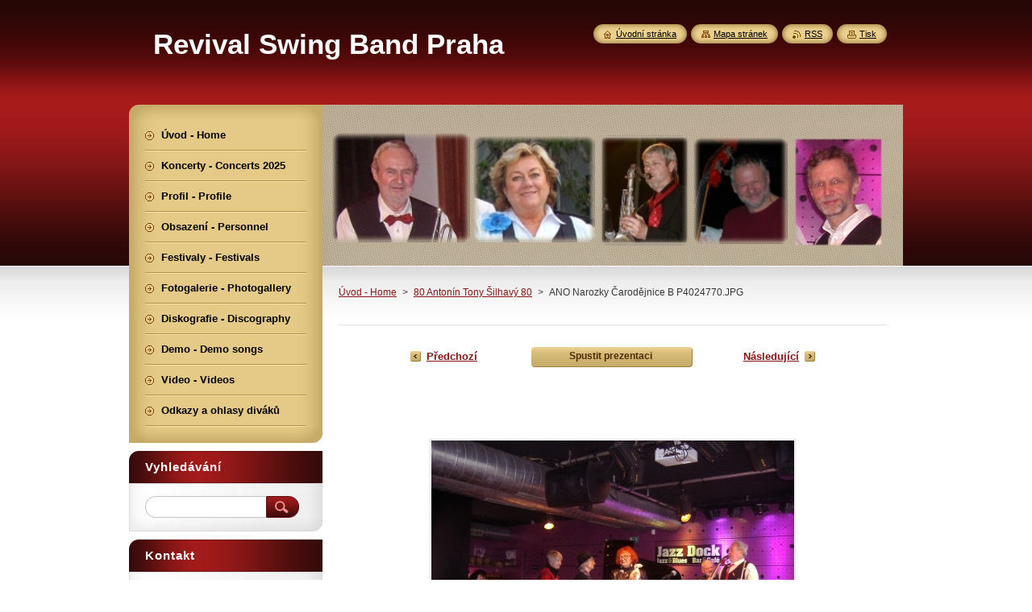

--- FILE ---
content_type: text/html; charset=UTF-8
request_url: https://www.revivalswingband.cz/album/80-antonin-tony-silhavy-80/ano-narozky-carodejnice-b-p4024770-jpg/
body_size: 8329
content:
<!--[if lte IE 9]><!DOCTYPE HTML PUBLIC "-//W3C//DTD HTML 4.01 Transitional//EN" "https://www.w3.org/TR/html4/loose.dtd"><![endif]-->
<!DOCTYPE html>
<!--[if IE]><html class="ie" lang="cs"><![endif]-->
<!--[if gt IE 9]><!--> 
<html lang="cs">
<!--<![endif]-->
    <head>
        <!--[if lt IE 8]><meta http-equiv="X-UA-Compatible" content="IE=EmulateIE7"><![endif]--><!--[if IE 8]><meta http-equiv="X-UA-Compatible" content="IE=EmulateIE8"><![endif]--><!--[if IE 9]><meta http-equiv="X-UA-Compatible" content="IE=EmulateIE9"><![endif]-->
        <base href="https://www.revivalswingband.cz/">
  <meta charset="utf-8">
  <meta name="description" content="">
  <meta name="keywords" content="">
  <meta name="generator" content="Webnode">
  <meta name="apple-mobile-web-app-capable" content="yes">
  <meta name="apple-mobile-web-app-status-bar-style" content="black">
  <meta name="format-detection" content="telephone=no">
    <link rel="icon" type="image/svg+xml" href="/favicon.svg" sizes="any">  <link rel="icon" type="image/svg+xml" href="/favicon16.svg" sizes="16x16">  <link rel="icon" href="/favicon.ico">  <link rel="stylesheet" href="https://www.revivalswingband.cz/wysiwyg/system.style.css">
<link rel="canonical" href="https://www.revivalswingband.cz/album/80-antonin-tony-silhavy-80/ano-narozky-carodejnice-b-p4024770-jpg/">
<script type="text/javascript">(function(i,s,o,g,r,a,m){i['GoogleAnalyticsObject']=r;i[r]=i[r]||function(){
			(i[r].q=i[r].q||[]).push(arguments)},i[r].l=1*new Date();a=s.createElement(o),
			m=s.getElementsByTagName(o)[0];a.async=1;a.src=g;m.parentNode.insertBefore(a,m)
			})(window,document,'script','//www.google-analytics.com/analytics.js','ga');ga('create', 'UA-797705-6', 'auto',{"name":"wnd_header"});ga('wnd_header.set', 'dimension1', 'W1');ga('wnd_header.set', 'anonymizeIp', true);ga('wnd_header.send', 'pageview');var pageTrackerAllTrackEvent=function(category,action,opt_label,opt_value){ga('send', 'event', category, action, opt_label, opt_value)};</script>
  <link rel="alternate" type="application/rss+xml" href="https://revivalswingband.cz/rss/all.xml" title="">
<!--[if lte IE 9]><style type="text/css">.cke_skin_webnode iframe {vertical-align: baseline !important;}</style><![endif]-->
        <title>ANO Narozky Čarodějnice B P4024770.JPG :: Revival  Swing  Band  Praha</title>
        <meta name="robots" content="index, follow">
        <meta name="googlebot" content="index, follow">
        <link href="https://d11bh4d8fhuq47.cloudfront.net/_system/skins/v8/50000951/css/style.css" rel="stylesheet" type="text/css" media="screen,projection,handheld,tv">
        <link href="https://d11bh4d8fhuq47.cloudfront.net/_system/skins/v8/50000951/css/print.css" rel="stylesheet" type="text/css" media="print">
        <script type="text/javascript" src="https://d11bh4d8fhuq47.cloudfront.net/_system/skins/v8/50000951/js/functions.js"></script>
        <!--[if IE]>
            <script type="text/javascript" src="https://d11bh4d8fhuq47.cloudfront.net/_system/skins/v8/50000951/js/functions-ie.js"></script>
        <![endif]-->
        <!--[if IE 6]>
            <script type="text/javascript" src="https://d11bh4d8fhuq47.cloudfront.net/_system/skins/v8/50000951/js/png.js"></script>
            <script type="text/javascript">
                DD_belatedPNG.fix('#menuzone, #menuzoneBottom, .homepage, .sitemap, .rss, .print, .homepage span, .sitemap span, .rss span, .print span, #sidebar .boxTitle, #fulltextSearchText, #fulltextSearchButton, #leftSide .boxTitle');
            </script>
        <![endif]-->
    
				<script type="text/javascript">
				/* <![CDATA[ */
					
					if (typeof(RS_CFG) == 'undefined') RS_CFG = new Array();
					RS_CFG['staticServers'] = new Array('https://d11bh4d8fhuq47.cloudfront.net/');
					RS_CFG['skinServers'] = new Array('https://d11bh4d8fhuq47.cloudfront.net/');
					RS_CFG['filesPath'] = 'https://www.revivalswingband.cz/_files/';
					RS_CFG['filesAWSS3Path'] = 'https://f912b1ee82.cbaul-cdnwnd.com/582147a748690999f91bdf8e0590cca3/';
					RS_CFG['lbClose'] = 'Zavřít';
					RS_CFG['skin'] = 'default';
					if (!RS_CFG['labels']) RS_CFG['labels'] = new Array();
					RS_CFG['systemName'] = 'Webnode';
						
					RS_CFG['responsiveLayout'] = 0;
					RS_CFG['mobileDevice'] = 0;
					RS_CFG['labels']['copyPasteSource'] = 'Více zde:';
					
				/* ]]> */
				</script><style type="text/css">/* <![CDATA[ */#j8ic653b22ci2h7 {position: absolute;font-size: 13px !important;font-family: "Arial", helvetica, sans-serif !important;white-space: nowrap;z-index: 2147483647;-webkit-user-select: none;-khtml-user-select: none;-moz-user-select: none;-o-user-select: none;user-select: none;}#g9e4c912661bff {position: relative;top: -14px;}* html #g9e4c912661bff { top: -11px; }#g9e4c912661bff a { text-decoration: none !important; }#g9e4c912661bff a:hover { text-decoration: underline !important; }#euktuj9aj7 {z-index: 2147483647;display: inline-block !important;font-size: 16px;padding: 7px 59px 9px 59px;background: transparent url(https://d11bh4d8fhuq47.cloudfront.net/img/footer/footerButtonWebnodeHover.png?ph=f912b1ee82) top left no-repeat;height: 18px;cursor: pointer;}* html #euktuj9aj7 { height: 36px; }#euktuj9aj7:hover { background: url(https://d11bh4d8fhuq47.cloudfront.net/img/footer/footerButtonWebnode.png?ph=f912b1ee82) top left no-repeat; }#h49kjbhb7a { display: none; }#g50chi6d2g5 {z-index: 3000;text-align: left !important;position: absolute;height: 88px;font-size: 13px !important;color: #ffffff !important;font-family: "Arial", helvetica, sans-serif !important;overflow: hidden;cursor: pointer;}#g50chi6d2g5 a {color: #ffffff !important;}#i74f91g42 {color: #36322D !important;text-decoration: none !important;font-weight: bold !important;float: right;height: 31px;position: absolute;top: 19px;right: 15px;cursor: pointer;}#ehpn4bi21b8c { float: right; padding-right: 27px; display: block; line-height: 31px; height: 31px; background: url(https://d11bh4d8fhuq47.cloudfront.net/img/footer/footerButton.png?ph=f912b1ee82) top right no-repeat; white-space: nowrap; }#klbjgjk1jqre { position: relative; left: 1px; float: left; display: block; width: 15px; height: 31px; background: url(https://d11bh4d8fhuq47.cloudfront.net/img/footer/footerButton.png?ph=f912b1ee82) top left no-repeat; }#i74f91g42:hover { color: #36322D !important; text-decoration: none !important; }#i74f91g42:hover #ehpn4bi21b8c { background: url(https://d11bh4d8fhuq47.cloudfront.net/img/footer/footerButtonHover.png?ph=f912b1ee82) top right no-repeat; }#i74f91g42:hover #klbjgjk1jqre { background: url(https://d11bh4d8fhuq47.cloudfront.net/img/footer/footerButtonHover.png?ph=f912b1ee82) top left no-repeat; }#cfcgh1240 {padding-right: 11px;padding-right: 11px;float: right;height: 60px;padding-top: 18px;background: url(https://d11bh4d8fhuq47.cloudfront.net/img/footer/footerBubble.png?ph=f912b1ee82) top right no-repeat;}#qrh7qvd4g3 {float: left;width: 18px;height: 78px;background: url(https://d11bh4d8fhuq47.cloudfront.net/img/footer/footerBubble.png?ph=f912b1ee82) top left no-repeat;}* html #euktuj9aj7 { filter: progid:DXImageTransform.Microsoft.AlphaImageLoader(src='https://d11bh4d8fhuq47.cloudfront.net/img/footer/footerButtonWebnode.png?ph=f912b1ee82'); background: transparent; }* html #euktuj9aj7:hover { filter: progid:DXImageTransform.Microsoft.AlphaImageLoader(src='https://d11bh4d8fhuq47.cloudfront.net/img/footer/footerButtonWebnodeHover.png?ph=f912b1ee82'); background: transparent; }* html #cfcgh1240 { height: 78px; background-image: url(https://d11bh4d8fhuq47.cloudfront.net/img/footer/footerBubbleIE6.png?ph=f912b1ee82);  }* html #qrh7qvd4g3 { background-image: url(https://d11bh4d8fhuq47.cloudfront.net/img/footer/footerBubbleIE6.png?ph=f912b1ee82);  }* html #ehpn4bi21b8c { background-image: url(https://d11bh4d8fhuq47.cloudfront.net/img/footer/footerButtonIE6.png?ph=f912b1ee82); }* html #klbjgjk1jqre { background-image: url(https://d11bh4d8fhuq47.cloudfront.net/img/footer/footerButtonIE6.png?ph=f912b1ee82); }* html #i74f91g42:hover #rbcGrSigTryButtonRight { background-image: url(https://d11bh4d8fhuq47.cloudfront.net/img/footer/footerButtonHoverIE6.png?ph=f912b1ee82);  }* html #i74f91g42:hover #rbcGrSigTryButtonLeft { background-image: url(https://d11bh4d8fhuq47.cloudfront.net/img/footer/footerButtonHoverIE6.png?ph=f912b1ee82);  }/* ]]> */</style><script type="text/javascript" src="https://d11bh4d8fhuq47.cloudfront.net/_system/client/js/compressed/frontend.package.1-3-108.js?ph=f912b1ee82"></script><style type="text/css">#content .diskuze label.postTextLabel {display: inherit !important;}</style></head>
    <body>
    <div id="siteBg">
        <div id="site">
            
            <!-- HEADER -->
            <div id="header">
                <div id="logozone">
                    <div id="logo"><a href="home/" title="Přejít na úvodní stránku."><span id="rbcSystemIdentifierLogo">Revival  Swing  Band  Praha</span></a></div>                    <p id="moto"><span id="rbcCompanySlogan" class="rbcNoStyleSpan"></span></p>
                </div>
            </div>
            <!-- /HEADER -->

            <div class="cleaner"><!-- / --></div>

            <!-- MAIN -->
            <div id="mainWide">
                <div id="mainContent">

                    <div id="contentRow">
                        <!-- ILLUSTRATION -->
                        <div id="illustration">
                            <img src="https://f912b1ee82.cbaul-cdnwnd.com/582147a748690999f91bdf8e0590cca3/200037694-8851588517/titul květen 2022.jpg?ph=f912b1ee82" width="720" height="200" alt="">                        </div>
                        <!-- /ILLUSTRATION -->

                        <div class="cleaner"><!-- / --></div>

                        <!-- CONTENT -->
                        <div id="content">

                            <!-- NAVIGATOR -->
                            <div id="pageNavigator" class="rbcContentBlock">        <div id="navizone" class="navigator">                       <a class="navFirstPage" href="/home/">Úvod - Home</a>      <span><span> &gt; </span></span>          <a href="fotogalerie/">80 Antonín Tony Šilhavý 80</a>      <span><span> &gt; </span></span>          <span id="navCurrentPage">ANO Narozky Čarodějnice B P4024770.JPG</span>               </div>              <div class="cleaner"><!-- / --></div>        </div>                            <!-- /NAVIGATOR -->

                            <div class="cleaner"><!-- / --></div>

                            



		
		           
      <div class="box">
        <div class="boxTitle"><h1></h1></div>
        <div class="boxContent">

            <div class="photofull">  
                              
              <div class="pagination">
  		        	<table><tr><td class="before">
  						   	
	
			<a class="prev" title="Předchozí" href="/album/80-antonin-tony-silhavy-80/ano-tomas-tonda-p4024801-jpg/" onclick="RubicusFrontendIns.showPhotogalleryImage(this.href);">Předchozí</a>

		
                </td><td class="control">
  	               <a id="slideshowControl" onclick="RubicusFrontendIns.startSlideshow(); return(false);" onmouseover="this.className='enableControl hover'" onmouseout="this.className='enableControl'" title="Spustit automatické procházení obrázků">
  	                 <span>Spustit prezentaci</span>
  	               </a>
  	               <script type="text/javascript"> if ( RubicusFrontendIns.isPhotogalleryAjaxMode() ) { document.getElementById('slideshowControl').className = "enableControl"; } </script>
                </td><td class="after">
                 	

      <a class="next" title="Následující" href="/album/80-antonin-tony-silhavy-80/ano-narozky-divaci-jpg/" onclick="RubicusFrontendIns.showPhotogalleryImage(this.href);">Následující</a>

		
                </td></tr></table>
              </div>								
  									
  						<div class="cleaner"><!-- / --></div>
                                                        
  						<span class="image"><span>
  						  <a href="/images/200038583-b1246b124a/ANO+Narozky+%C4%8Carod%C4%9Bjnice+B+P4024770.JPG?s3=1" onclick="return !window.open(this.href);" title="Odkaz se otevře do nového okna prohlížeče.">
                  <img src="https://f912b1ee82.cbaul-cdnwnd.com/582147a748690999f91bdf8e0590cca3/system_preview_detail_200038583-b1246b124a/ANO Narozky Čarodějnice B P4024770.JPG" width="450" height="338" alt="" onload="RubicusFrontendIns.startSlideshowInterval();">
                </a>
              </span></span>
  									
  						<div class="cleaner"><!-- / --></div>
  									             
  						
  									             
  						<div class="cleaner"><!-- / --></div>
  							
  						<div class="back"><a href="fotogalerie/">Zpět</a></div>
              					
            </div>                
                        
        </div>
      </div>     						

		
			
      <div class="cleaner"><!-- / --></div>

		
			<script type="text/javascript">
			RubicusFrontendIns.setNextPhotogalleryImage('/album/80-antonin-tony-silhavy-80/ano-narozky-divaci-jpg/');
			RubicusFrontendIns.setPreviousPhotogalleryImage('/album/80-antonin-tony-silhavy-80/ano-tomas-tonda-p4024801-jpg/');
			</script>
			
                            <div class="cleaner"><!-- / --></div>

                        </div>
                        <!-- /CONTENT -->
                    </div>

                    <!-- SIDEBAR -->
                    <div id="sidebar">
   
                        <!-- MENU -->
                        


      <div id="menuzone">
        <div id="menuzoneBottom">
            <div id="menuzoneContent">


		<ul class="menu">
	<li class="first">
  
      <a href="/home/">
    
      <span>Úvod - Home</span>
      
  </a>
  
  </li>
	<li>
  
      <a href="/koncerty-concerts-2025/">
    
      <span>Koncerty - Concerts 2025</span>
      
  </a>
  
  </li>
	<li>
  
      <a href="/profil/">
    
      <span>Profil - Profile</span>
      
  </a>
  
  </li>
	<li>
  
      <a href="/obsazeni/">
    
      <span>Obsazení - Personnel</span>
      
  </a>
  
  </li>
	<li>
  
      <a href="/festivaly/">
    
      <span>Festivaly - Festivals</span>
      
  </a>
  
  </li>
	<li>
  
      <a href="/fotogalerie/">
    
      <span>Fotogalerie - Photogallery</span>
      
  </a>
  
  </li>
	<li>
  
      <a href="/diskografie/">
    
      <span>Diskografie - Discography</span>
      
  </a>
  
  </li>
	<li>
  
      <a href="/demo/">
    
      <span>Demo - Demo songs</span>
      
  </a>
  
  </li>
	<li>
  
      <a href="/video/">
    
      <span>Video - Videos</span>
      
  </a>
  
  </li>
	<li class="last">
  
      <a href="/odkazy/">
    
      <span>Odkazy a ohlasy diváků</span>
      
  </a>
  
  </li>
</ul>

            </div>
         </div>
      </div>

					
                        <!-- /MENU -->

                        <div class="cleaner"><!-- / --></div>

                        <!-- SEARCH -->
                        

		  <div class="box ">
        <div class="boxTitle"><h2>Vyhledávání</h2></div>
        <div class="boxContentBorder"><div class="boxContent">

		<form action="/search/" method="get" id="fulltextSearch">
        
        <input type="text" name="text" id="fulltextSearchText">
        <input id="fulltextSearchButton" type="image" src="https://d11bh4d8fhuq47.cloudfront.net/_system/skins/v8/50000951/img/search_btn.png" title="Hledat">
        <div class="cleaner"><!-- / --></div> 

		</form>

       </div></div>
      </div>

		                        <!-- /SEARCH -->

                        <div class="cleaner"><!-- / --></div>

                        <!-- CONTACT -->
                        

      <div class="box contact">
        <div class="boxTitle"><h2>Kontakt</h2></div>
        <div class="boxContentBorder"><div class="boxContent">
          
		

      <p><strong>Antonín Šilhavý</strong></p>
      
      
      <p class="address">Na Staré štaci 56<br />
277 11  Neratovice<br />
Česká Republika</p>

	            
      
      
      <p class="phone">+420 603 441 769<br />
+420 603 477 801</p>

	
      
	
	    <p class="email"><a href="&#109;&#97;&#105;&#108;&#116;&#111;:&#114;&#101;&#118;&#105;&#118;&#97;&#108;&#46;&#115;&#119;&#105;&#110;&#103;&#64;&#115;&#101;&#122;&#110;&#97;&#109;&#46;&#99;&#122;"><span id="rbcContactEmail">&#114;&#101;&#118;&#105;&#118;&#97;&#108;&#46;&#115;&#119;&#105;&#110;&#103;&#64;&#115;&#101;&#122;&#110;&#97;&#109;&#46;&#99;&#122;</span></a></p>

	           

		
                   
        </div></div>
      </div> 

					
                        <!-- /CONTACT -->

                        <div class="cleaner"><!-- / --></div>

                        

      <div class="box wsw">
          <div class="boxContentBorder"><div class="boxContent">

		<h3 style="text-align: center;"><strong><span style="color:#b22222;">Revival Swing Band Praha</span></strong></h3>
<h5 style="text-align: center;">Založeno 1979<br>
<span style="color:#0000ff;"><span class="short_text" id="result_box" lang="en"><span class="hps">Established</span> <span class="hps">in 1979</span></span></span></h5>

                       
          </div></div>
        </div>
      
        <div class="cleaner"><!-- / --></div>

		
                        
                        <div class="cleaner"><!-- / --></div>

                    </div>
                    <!-- /SIDEBAR -->

                    <hr class="cleaner">

                </div><!-- mainContent -->

            </div>
            <!-- MAIN -->        
            
            <!-- FOOTER -->
            <div id="footer">
                <div id="footerContent">
                    <div id="footerLeft">
                        <span id="rbcFooterText" class="rbcNoStyleSpan">© 2013 - 2024 Všechna práva vyhrazena. Správce stránek: Jiří Hájek</span>                    </div>
                    <div id="footerRight">
                        <span class="rbcSignatureText"><a href="https://www.webnode.cz?utm_source=text&amp;utm_medium=footer&amp;utm_campaign=free4" rel="nofollow">Tvorba webových stránek zdarma</a><a id="euktuj9aj7" href="https://www.webnode.cz?utm_source=button&amp;utm_medium=footer&amp;utm_campaign=free4" rel="nofollow"><span id="h49kjbhb7a">Webnode</span></a></span>                    </div>
                </div>
            </div>
            <!-- /FOOTER -->
          
            <!-- LANG -->
            <div id="lang">
                <div id="languageSelect"></div>			
            </div>
            <!-- /LANG -->
            
            <!-- LINKS -->
            <div id="link">
                <span class="homepage"><span><a href="home/" title="Přejít na úvodní stránku.">Úvodní stránka</a></span></span>
                <span class="sitemap"><span><a href="/sitemap/" title="Přejít na mapu stránek.">Mapa stránek</a></span></span>
                <span class="rss"><span><a href="/rss/" title="RSS kanály">RSS</a></span></span>
                <span class="print"><span><a href="#" onclick="window.print(); return false;" title="Vytisknout stránku">Tisk</a></span></span>
            </div>
            <!-- /LINKS -->
           

        </div>
        <div class="cleaner"><!-- / --></div>
    </div>

    <script type="text/javascript">
    /* <![CDATA[ */

        RubicusFrontendIns.addObserver
	({
            onContentChange: function ()
            {
            	setContentSize();                
            },

            onStartSlideshow: function()
            {
                $('slideshowControl').innerHTML	= '<span>Pozastavit prezentaci<'+'/span>';
		$('slideshowControl').title = 'Pozastavit automatické procházení obrázků';
		$('slideshowControl').onclick = RubicusFrontendIns.stopSlideshow.bind(RubicusFrontendIns);
            },

            onStopSlideshow: function()
            {
                $('slideshowControl').innerHTML	= '<span>Spustit prezentaci<'+'/span>';
		$('slideshowControl').title = 'Spustit automatické procházení obrázků';
		$('slideshowControl').onclick = RubicusFrontendIns.startSlideshow.bind(RubicusFrontendIns);
            },

            onShowImage: function()
            {
                if (RubicusFrontendIns.isSlideshowMode())
		{
                    $('slideshowControl').innerHTML = '<span>Pozastavit prezentaci<'+'/span>';
                    $('slideshowControl').title	= 'Pozastavit automatické procházení obrázků';
                    $('slideshowControl').onclick = RubicusFrontendIns.stopSlideshow.bind(RubicusFrontendIns);
		}
                setContentSize();
            }
	});

        if (!$('detailScript'))
        {
            window.onload = setContentSize;
        }
        document.body.onresize = setContentSize;
        window.onresize = setContentSize;

        RubicusFrontendIns.addFileToPreload('https://d11bh4d8fhuq47.cloudfront.net/_system/skins/v8/50000951/img/loading.gif');

    /* ]]> */
    </script>

  <div id="rbcFooterHtml"></div><div style="display: none;" id="j8ic653b22ci2h7"><span id="g9e4c912661bff">&nbsp;</span></div><div id="g50chi6d2g5" style="display: none;"><a href="https://www.webnode.cz?utm_source=window&amp;utm_medium=footer&amp;utm_campaign=free4" rel="nofollow"><div id="qrh7qvd4g3"><!-- / --></div><div id="cfcgh1240"><div><strong id="cpockjr1i06">Vytvořte si vlastní web zdarma!</strong><br /><span id="a3579deg3273">Moderní webové stránky za 5 minut</span></div><span id="i74f91g42"><span id="klbjgjk1jqre"><!-- / --></span><span id="ehpn4bi21b8c">Vyzkoušet</span></span></div></a></div><script type="text/javascript">/* <![CDATA[ */var c5brerh14 = {sig: $('j8ic653b22ci2h7'),prefix: $('g9e4c912661bff'),btn : $('euktuj9aj7'),win : $('g50chi6d2g5'),winLeft : $('qrh7qvd4g3'),winLeftT : $('bchk0458bc5394'),winLeftB : $('k66z1p1'),winRght : $('cfcgh1240'),winRghtT : $('cvp4lj14e'),winRghtB : $('jgf65e16e'),tryBtn : $('i74f91g42'),tryLeft : $('klbjgjk1jqre'),tryRght : $('ehpn4bi21b8c'),text : $('a3579deg3273'),title : $('cpockjr1i06')};c5brerh14.sig.appendChild(c5brerh14.btn);var b300h1945k84h=0,agbgmkot5nk=0,gb1hk2a947inl=0,hkgaqh44ilone9,c9j3mgla=$$('.rbcSignatureText')[0],b1a80pn16km=false,b6e7a8a225cfd5d1;function h6dbpoa95g7gh5(){if (!b1a80pn16km && pageTrackerAllTrackEvent){pageTrackerAllTrackEvent('Signature','Window show - web',c5brerh14.sig.getElementsByTagName('a')[0].innerHTML);b1a80pn16km=true;}c5brerh14.win.show();gb1hk2a947inl=c5brerh14.tryLeft.offsetWidth+c5brerh14.tryRght.offsetWidth+1;c5brerh14.tryBtn.style.width=parseInt(gb1hk2a947inl)+'px';c5brerh14.text.parentNode.style.width = '';c5brerh14.winRght.style.width=parseInt(20+gb1hk2a947inl+Math.max(c5brerh14.text.offsetWidth,c5brerh14.title.offsetWidth))+'px';c5brerh14.win.style.width=parseInt(c5brerh14.winLeft.offsetWidth+c5brerh14.winRght.offsetWidth)+'px';var wl=c5brerh14.sig.offsetLeft+c5brerh14.btn.offsetLeft+c5brerh14.btn.offsetWidth-c5brerh14.win.offsetWidth+12;if (wl<10){wl=10;}c5brerh14.win.style.left=parseInt(wl)+'px';c5brerh14.win.style.top=parseInt(agbgmkot5nk-c5brerh14.win.offsetHeight)+'px';clearTimeout(hkgaqh44ilone9);}function gae59624hysv1p(){hkgaqh44ilone9=setTimeout('c5brerh14.win.hide()',1000);}function e6fe4cb753s99(){var ph = RubicusFrontendIns.photoDetailHandler.lightboxFixed?document.getElementsByTagName('body')[0].offsetHeight/2:RubicusFrontendIns.getPageSize().pageHeight;c5brerh14.sig.show();b300h1945k84h=0;agbgmkot5nk=0;if (c9j3mgla&&c9j3mgla.offsetParent){var obj=c9j3mgla;do{b300h1945k84h+=obj.offsetLeft;agbgmkot5nk+=obj.offsetTop;} while (obj = obj.offsetParent);}if ($('rbcFooterText')){c5brerh14.sig.style.color = $('rbcFooterText').getStyle('color');c5brerh14.sig.getElementsByTagName('a')[0].style.color = $('rbcFooterText').getStyle('color');}c5brerh14.sig.style.width=parseInt(c5brerh14.prefix.offsetWidth+c5brerh14.btn.offsetWidth)+'px';if (b300h1945k84h<0||b300h1945k84h>document.body.offsetWidth){b300h1945k84h=(document.body.offsetWidth-c5brerh14.sig.offsetWidth)/2;}if (b300h1945k84h>(document.body.offsetWidth*0.55)){c5brerh14.sig.style.left=parseInt(b300h1945k84h+(c9j3mgla?c9j3mgla.offsetWidth:0)-c5brerh14.sig.offsetWidth)+'px';}else{c5brerh14.sig.style.left=parseInt(b300h1945k84h)+'px';}if (agbgmkot5nk<=0 || RubicusFrontendIns.photoDetailHandler.lightboxFixed){agbgmkot5nk=ph-5-c5brerh14.sig.offsetHeight;}c5brerh14.sig.style.top=parseInt(agbgmkot5nk-5)+'px';}function a7gc7c0b6hfb7(){if (b6e7a8a225cfd5d1){clearTimeout(b6e7a8a225cfd5d1);}b6e7a8a225cfd5d1 = setTimeout('e6fe4cb753s99()', 10);}Event.observe(window,'load',function(){if (c5brerh14.win&&c5brerh14.btn){if (c9j3mgla){if (c9j3mgla.getElementsByTagName("a").length > 0){c5brerh14.prefix.innerHTML = c9j3mgla.innerHTML + '&nbsp;';}else{c5brerh14.prefix.innerHTML = '<a href="https://www.webnode.cz?utm_source=text&amp;utm_medium=footer&amp;utm_content=cz-web-0&amp;utm_campaign=signature" rel="nofollow">'+c9j3mgla.innerHTML + '</a>&nbsp;';}c9j3mgla.style.visibility='hidden';}else{if (pageTrackerAllTrackEvent){pageTrackerAllTrackEvent('Signature','Missing rbcSignatureText','www.revivalswingband.cz');}}e6fe4cb753s99();setTimeout(e6fe4cb753s99, 500);setTimeout(e6fe4cb753s99, 1000);setTimeout(e6fe4cb753s99, 5000);Event.observe(c5brerh14.btn,'mouseover',h6dbpoa95g7gh5);Event.observe(c5brerh14.win,'mouseover',h6dbpoa95g7gh5);Event.observe(c5brerh14.btn,'mouseout',gae59624hysv1p);Event.observe(c5brerh14.win,'mouseout',gae59624hysv1p);Event.observe(c5brerh14.win,'click',function(){if (pageTrackerAllTrackEvent){pageTrackerAllTrackEvent('Signature','Window click - web','Vytvořte si vlastní web zdarma!',0);}document/*id02i4fi10p7a6c*/.location.href='https://www.webnode.cz?utm_source=window&utm_medium=footer&utm_content=cz-web-0&utm_campaign=signature';});Event.observe(window, 'resize', a7gc7c0b6hfb7);Event.observe(document.body, 'resize', a7gc7c0b6hfb7);RubicusFrontendIns.addObserver({onResize: a7gc7c0b6hfb7});RubicusFrontendIns.addObserver({onContentChange: a7gc7c0b6hfb7});RubicusFrontendIns.addObserver({onLightboxUpdate: e6fe4cb753s99});Event.observe(c5brerh14.btn, 'click', function(){if (pageTrackerAllTrackEvent){pageTrackerAllTrackEvent('Signature','Button click - web',c5brerh14.sig.getElementsByTagName('a')[0].innerHTML);}});Event.observe(c5brerh14.tryBtn, 'click', function(){if (pageTrackerAllTrackEvent){pageTrackerAllTrackEvent('Signature','Try Button click - web','Vytvořte si vlastní web zdarma!',0);}});}});RubicusFrontendIns.addFileToPreload('https://d11bh4d8fhuq47.cloudfront.net/img/footer/footerButtonWebnode.png?ph=f912b1ee82');RubicusFrontendIns.addFileToPreload('https://d11bh4d8fhuq47.cloudfront.net/img/footer/footerButton.png?ph=f912b1ee82');RubicusFrontendIns.addFileToPreload('https://d11bh4d8fhuq47.cloudfront.net/img/footer/footerButtonHover.png?ph=f912b1ee82');RubicusFrontendIns.addFileToPreload('https://d11bh4d8fhuq47.cloudfront.net/img/footer/footerBubble.png?ph=f912b1ee82');if (Prototype.Browser.IE){RubicusFrontendIns.addFileToPreload('https://d11bh4d8fhuq47.cloudfront.net/img/footer/footerBubbleIE6.png?ph=f912b1ee82');RubicusFrontendIns.addFileToPreload('https://d11bh4d8fhuq47.cloudfront.net/img/footer/footerButtonHoverIE6.png?ph=f912b1ee82');}RubicusFrontendIns.copyLink = 'https://www.webnode.cz';RS_CFG['labels']['copyPasteBackLink'] = 'Vytvořte si vlastní stránky zdarma:';/* ]]> */</script><script type="text/javascript">var keenTrackerCmsTrackEvent=function(id){if(typeof _jsTracker=="undefined" || !_jsTracker){return false;};try{var name=_keenEvents[id];var keenEvent={user:{u:_keenData.u,p:_keenData.p,lc:_keenData.lc,t:_keenData.t},action:{identifier:id,name:name,category:'cms',platform:'WND1',version:'2.1.157'},browser:{url:location.href,ua:navigator.userAgent,referer_url:document.referrer,resolution:screen.width+'x'+screen.height,ip:'18.119.157.197'}};_jsTracker.jsonpSubmit('PROD',keenEvent,function(err,res){});}catch(err){console.log(err)};};</script></body>
</html>

